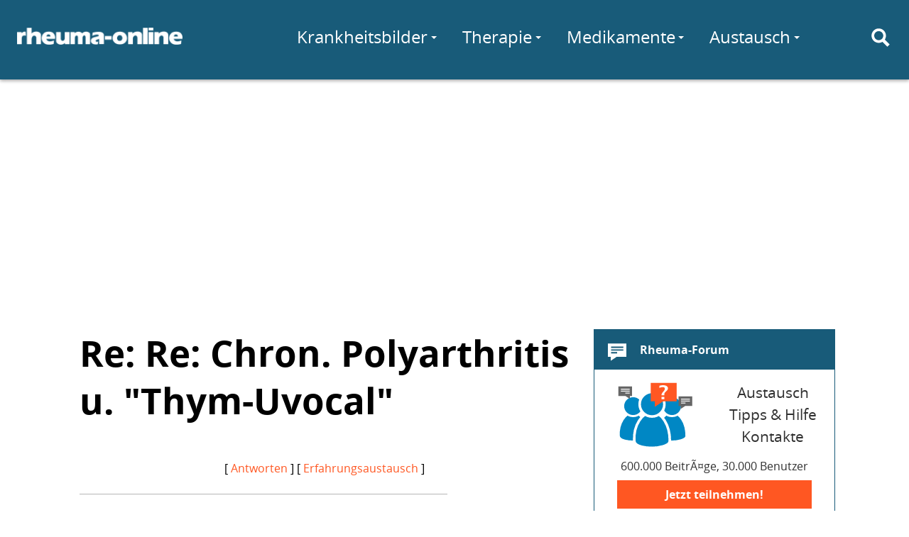

--- FILE ---
content_type: text/html; charset=latin1
request_url: https://www.rheuma-online.de/austausch/austausch/10173.php3
body_size: 4208
content:
<!doctype html>
<html lang="de">
<head itemscope itemtype="http://schema.org/WebSite">
	<meta charset="utf-8">
	<meta http-equiv="X-UA-Compatible" content="IE=edge,chrome=1">
	<meta name="viewport" content="width=device-width, initial-scale=1.0">
	<title itemprop="name">Re: Re: Chron. Polyarthritis u. &quot;Thym-Uvocal&quot; â€“ rheuma-online</title>
	
	
	<link rel="stylesheet" href="/fileadmin/layout/rol.min.css" media="screen, projection" rel="stylesheet" type="text/css" />
	<link rel="stylesheet" href="/fileadmin/layout/rol-p.min.css" media="print" rel="stylesheet" type="text/css" />
	<link href="http://feeds.feedburner.com/rheuma-news" rel="alternate" title="RSS Newsfeed" type="application/rss+xml">
	<script type='text/javascript'>
var googletag = googletag || {};
googletag.cmd = googletag.cmd || [];

googletag.cmd.push(function() {
    var lBMapping = googletag.sizeMapping()
	.addSize([980, 0], 	[[970,90], [728,90]])
	.addSize([728, 0], 	[728,90])
	.addSize([468, 0], 	[[468,60], [320,50]])
	.addSize([0, 0], 	[[320,50]])
	.build();
    var sBMapping = googletag.sizeMapping()
	.addSize([1024, 0], 	[[336,280], [300,250], [200,300], [250,250], [200,200], [300,100], [300,600]])
	.addSize([980, 0], 	[[300,250], [200,300], [250,250], [200,200], [300,100], [300,600]])
	.addSize([0, 0], 	[])
	.build();
    googletag.defineSlot('/81149372/rwd_leaderboard_chan1', [728, 90], 'ad-leaderboard-chan1')
	.defineSizeMapping(lBMapping)
	.addService(googletag.pubads());
    googletag.defineSlot('/81149372/rwd_leaderboard_chan2', [728, 90], 'ad-leaderboard-chan2')
	.defineSizeMapping(lBMapping)
	.addService(googletag.pubads());
    googletag.defineSlot('/81149372/rwd_sidebar_chan1', [336, 280], 'ad-sidebar-chan1')
	.defineSizeMapping(sBMapping)
	.addService(googletag.pubads());
    googletag.defineSlot('/81149372/rwd_sidebar_chan2', [336, 280], 'ad-sidebar-chan2')
	.defineSizeMapping(sBMapping)
	.addService(googletag.pubads());
    // ROIT-8 googletag.pubads().enableSingleRequest();
    googletag.pubads().collapseEmptyDivs(true);
    googletag.pubads().setTargeting("Keywords", []);
        googletag.enableServices();
});
</script>

</head>
<body>
	<div id="layout">
		<a id="darken" href="#"></a>
		<nav id="topMenu">
			<a href="#menu" id="hamburger"><div><span></span></div></a>
		</nav>

		<header id="siteheader" role="banner">
			<div id="siteheader-content">
				<div id="logo">
					<a href="/" title="rheuma-online"><img
						src="/fileadmin/layout/logo-modern-w-25.png"
						srcset="/fileadmin/layout/logo-modern-w-25.png 233w,
								/fileadmin/layout/logo-modern-w-50.png 486w"
						alt="rheuma-online"></a>
				</div>

				<div id="mainMenu">
					<nav role="navigation">
						<ul class="navigation-menu">
							<li class="nav-search" id="menu-suche">
								<a href="/suche/" id="search-toggle" title="Suche" aria-label="Suche"><i class="icon svg-icon-search"></i></a>
								<form class="search" action="https://www.rheuma-online.de/suche/">
									<input value="008657242764785424563:ynuoz1uzdcu" name="cx" type="hidden"/>
  									<input id="search-query" name="q" type="text" placeholder="Suchen nach..." autocomplete="off"/>
								</form>
							</li>
								<li class="nav-link more" id="menu-wissen">
									<a href="/wissen/">Wissen</a>
									<div class="submenu delay" data="wissen.html">
										<span class="spinner"></span>
									</div>
								</li>
								<li class="nav-link more" id="menu-kb">
									<a href="/krankheitsbilder/">Krankheitsbilder</a>
									<div class="submenu delay" data="krankheitsbilder.html">
										<span class="spinner"></span>
									</div>
								</li>
								<li class="nav-link more" id="menu-therapie">
									<a href="/therapie/" class="pure-menu-link">Therapie</a>
									<div class="submenu delay" data="therapie.html">
										<span class="spinner"></span>
									</div>
								</li>
								<li class="nav-link more" id="menu-medis">
									<a href="/medikamente/" class="pure-menu-link">Medikamente</a>
									<div class="submenu delay" data="medikamente.html">
										<span class="spinner"></span>
									</div>
								</li>
								<li class="nav-link more" id="menu-selbst">
									<a href="/selbsthilfe/" class="pure-menu-link">Selbsthilfe</a>
									<div class="submenu delay" data="selbsthilfe.html">
										<span class="spinner"></span>
									</div>
								</li>
								<li class="nav-link more" id="menu-comm">
									<a href="/forum/">Austausch</a>
									<div class="submenu delay" data="austausch.php">
										<span class="spinner"></span>
									</div>
								</li>
								<li class="nav-link" id="menu-forum"><a href="/forum/">Forum</a></li> 
								<li class="nav-link" id="menu-chat"><a href="/chat/">Chat</a></li>
							</ul>
						</nav>
					</div>
				</div>
			</header>

<div id="ad-leaderboard-chan2" class="ad-leaderboard">
<script type='text/javascript'>
googletag.cmd.push(function() { googletag.display('ad-leaderboard-chan2'); });
</script>
</div>


<main id="maincontent" role="main">


	<article class="page-article">

		

		<header class="page-header">
			<div class="page-title">
				<h1>Re: Re: Chron. Polyarthritis u. &quot;Thym-Uvocal&quot;</h1>
				<p class="subheader">
					
				</p>
			</div>

			
		</header>

		

		<!-- cuthere -->
<br><center>[ <a href="/austausch/austausch/#followups">Antworten</a> ]  [ <a href="http://rheuma-online.de/austausch/index.php3">Erfahrungsaustausch</a> ]</center>
<hr size=7 width=75%><p>
Eingeschickt von (Name zum Schutz des Posters zensiert) March 23, 2000 um 15:49:31:<p>
Als Anwort zu: <a href="/austausch/austausch/10158.php3">Re: Chron. Polyarthritis u. "Thym-Uvocal"</a> eingeschickt von (Name zum Schutz des Posters zensiert) March 21, 2000 um 09:25:30:<p>
Hallo Kathrin,<br>das ist ja lustig. ich war auch in bad aibling zur kur, in der wendelsteinklinik, bfa. das war 1999. wie warst du denn da zufrieden? also thym uvocal ist nicht direkt ein basismedikament sondern wird verwendet zur Immunregulierung. wollte halt mal hören ob da jemand erfahrung damit hat. mtx hatte ich auch schon mal genommen aber da hatte ich so wahnsinnig haarausfallusw. schick mir doch mal ein mail wies dir so geht?!<br>E-mail: anjablabla@gmx.de<p>würde mich freuen.<br>Gruß Anja.<br>
<br>
<br><hr size=7 width=75%><p>
<a name="followups">Antworten:</a><br>
<ul><!--insert: 10173-->
<!--top: 10771--><li><a href="/austausch/austausch/10771.php3">Re: Re: Re: Chron. Polyarthritis u. &quot;Thym-Uvocal&quot;</a> <b>(Name zensiert)</b> <i>12:11:17 5/29/100</i>
(<!--responses: 10771-->0)
<ul><!--insert: 10771-->
</ul><!--end: 10771-->
</ul><!--end: 10173-->
<br><hr size=7 width=75%><p>












<!--

: Hallo Kathrin,
: das ist ja lustig. ich war auch in bad aibling zur kur, in der wendelsteinklinik, bfa. das war 1999. wie warst du denn da zufrieden? also thym uvocal ist nicht direkt ein basismedikament sondern wird verwendet zur Immunregulierung. wollte halt mal hören ob da jemand erfahrung damit hat. mtx hatte ich auch schon mal genommen aber da hatte ich so wahnsinnig haarausfallusw. schick mir doch mal ein mail wies dir so geht?!
: E-mail: anjablabla@gmx.de

: würde mich freuen.
: Gruß Anja.

-->
<p>

<p><hr size=7 width=75%>
<center>[ <a href="/austausch/austausch/#followups">Antwort</a> ]  [ <a href="http://rheuma-online.de/austausch/index.php3">Erfahrungsaustausch</a> ]</center>
<!-- Ende dynamischer Eontent -->
		<!-- cuthere -->

		


						


						<!-- RWD Post Content -->
<ins class="adsbygoogle ad-post-content"
     data-ad-client="ca-pub-6820463508539461"
     data-ad-slot="4132351210"
     data-ad-format="rectangle"></ins>
<script>
(adsbygoogle = window.adsbygoogle || []).push({});
</script>



					</article>


					<div class="sidebar"> 

						<div id="ad-sidebar-chan2" class="ad-sidebar ad-sidebar-vertical">
<script type='text/javascript'>
googletag.cmd.push(function() { googletag.display('ad-sidebar-chan2'); });
</script>
</div>



						<div class="sidebar-element sidebar-forum">
							<a href="/forum/" title="Rheuma-Forum" class="sidebar-element-block">
								<h3 class="sidebar-element-header">
									<i class="icon svg-icon-forum"></i>
									Rheuma-Forum
								</h3> 
								<div class="sidebar-element-content">
									<div class="svg-forum sidebar-forum-img"></div>
									<div class="sidebar-forum-text">
										<!--Fragen zum Thema Rheuma?-->
										Austausch<br/>
										Tipps &amp; Hilfe<br/>
										Kontakte
									</div>
									<div class="sidebar-forum-app">
										600.000 BeitrÃ¤ge, 30.000 Benutzer
									</div>
									<div class="sidebar-cta">Jetzt teilnehmen!</div>
								</div>
							</a>
						</div>

						<div class="sidebar-element sidebar-forum-neu"> 
							<h3 class="sidebar-element-header">
								<i class="icon svg-icon-chat"></i> 
								Neueste ForenbeitrÃ¤ge
							</h3> 
							<div class="sidebar-element-content asyncload" data="forum-beitraege.html"> 
								

						</div>
					</div>

					<div class="sidebar-element sidebar-chat">
						<a href="/chat/" class="sidebar-element-block">
							<h3>
								Rheuma-Chat
							</h3>
							<div class="sidebar-element-content">
								<div class="svg-chat sidebar-chat-img"></div>
								<div class="sidebar-chat-text">
									<span class="sidebar-chat-active asyncload" data="chat-active.html"></span> Personen im Chat.
								</div>
								<div class="sidebar-cta">Jetzt mitchatten!</div>
							</div>
						</a>
					</div>

					<div class="sidebar-element sidebar-monitoring">
						<a href="/selbsthilfe/online-monitoring/" class="sidebar-element-block">
							<h3 class="sidebar-element-header"> 
								<i class="icon svg-icon-monitoring"></i> 
								Online-Monitoring
							</h3> 
							<img class="sidebar-element-img"
							src="/fileadmin/layout/simora_400.png"
							srcset="/fileadmin/layout/simora_200.png 200w,
							/fileadmin/layout/simora_400.png 400w,
							/fileadmin/layout/simora_760.png 760w
							"/>
						</a>
						<div class="sidebar-element-content"> 
							<ul>
								<li><a href="/selbsthilfe/schmerztagebuch/">Schmerztagebuch</a></li>
								<li><a href="/selbsthilfe/online-monitoring/online-monitoring-der-rheumatoiden-arthritis/">OMORA (Rheumatoide Arthritis)</a></li>
								<li><a href="/medikamente/methotrexat/simora/">SIMORA (Methotrexat)</a></li>
							</ul>
						</div>
					</div>


					<div class="sidebar-element sidebar-aerzteliste"> 
						<a href="/aerzteliste/liste/" class="sidebar-element-block">
							<h3 class="sidebar-element-header">
								<i class="icon svg-icon-aerzteliste"></i> 
								Rheumatologe gesucht?
							</h3> 
							<img class="sidebar-element-img"
							src="/fileadmin/layout/aerzteliste.jpg"
							srcset="/fileadmin/layout/aerzteliste.jpg 340w,
							/fileadmin/layout/aerzteliste@2x.jpg 680w 
							"/>
							<div class="sidebar-element-content">
								Die rheuma-online User nennen empfehlenswerte Rheumatologen.
								<span class="more">mehr</span>
							</div> 
						</a>
					</div>

				</div>

			</main>


						

			

			<footer id="footer" role="contentinfo">

				<div class="footer-links">
					<ul>
						<li><h3>Netzwerk</h3></li>
						<li><a href="https://www.rheuma-online.de/">rheuma-online</a></li>
						<li><a href="https://www.rheuma-online.at">rheuma-online Ã–sterreich</a></li>
						<li><a href="/tv/">rheuma-online TV</a></li>
					</ul>
					<ul>
						<li><h3>rheuma-online</h3></li>
						<li><a href="/rheuma-online/about/die-idee-von-rheuma-online/" rel="nofollow">Wir Ã¼ber uns</a></li>
						<li><a href="/rheuma-online/about/sponsoren/" rel="nofollow">Sponsoren</a></li>
					</ul>
					<ul>
						<li><h3>Folgen Sie uns</h3></li>
						<li><a href="https://www.facebook.com/rheumaonline" rel="nofollow">Facebook</a></li>
						<li><a href="https://twitter.com/rheuma_online" rel="nofollow">Twitter</a></li>
						<li><a href="http://feeds.feedburner.com/rheuma-news" rel="nofollow">RSS</a></li>
					</ul>
					<ul>
						<li><h3>Weitere</h3></li>
						<li><a href="/rheuma-online/kontakt/" rel="nofollow">Kontakt</a></li>
						<li><a href="/rheuma-online/impressum/" rel="nofollow">Impressum</a></li>
						<li><a href="/rheuma-online/nutzungsbedingungen/" rel="nofollow">
							Nutzungs&shy;bedingungen</a></li>
							<li><a href="/rheuma-online/datenschutz/" rel="nofollow">Datenschutz</a></li>
						</ul>
					</div>

					<hr>

					<p>Alle Texte und BeitrÃ¤ge in rheuma-online wurden nach bestem Wissen und Gewissen erstellt. IrrtÃ¼mer sind jedoch vorbehalten. Alle Angaben sind ohne GewÃ¤hr. Jegliche HaftungsansprÃ¼che, insbesondere auch solche, die sich aus den Angaben zu Krankheitsbildern, Diagnosen und Therapien ergeben kÃ¶nnten, sind ausgeschlossen.</p>

			</footer>

		</div>

		
		<script src="/fileadmin/layout/rol.min.js" async></script>
		<script src="//pagead2.googlesyndication.com/pagead/js/adsbygoogle.js" async></script>
		<script src="//www.googletagservices.com/tag/js/gpt.js" async></script>

		<script>
		var gaProperty = 'UA-50488539-1';
		var disableStr = 'ga-disable-' + gaProperty;
		if (document.cookie.indexOf(disableStr + '=true') > -1) {
			window[disableStr] = true;
		}
		function gaOptout() {
			document.cookie = disableStr + '=true; expires=Thu, 31 Dec 2099 23:59:59 UTC; path=/';
			window[disableStr] = true;
		}
		(function(i,s,o,g,r,a,m){i['GoogleAnalyticsObject']=r;i[r]=i[r]||function(){
			(i[r].q=i[r].q||[]).push(arguments)},i[r].l=1*new Date();a=s.createElement(o),
			m=s.getElementsByTagName(o)[0];a.async=1;a.src=g;m.parentNode.insertBefore(a,m)
		})(window,document,'script','//www.google-analytics.com/analytics.js','ga');

		ga('create', 'UA-50488539-1', 'rheuma-online.de');
		ga('require', 'linkid', 'linkid.js');
		ga('set', 'anonymizeIp', true);
		ga('send', 'pageview');
		</script>

	</body>
</html>


--- FILE ---
content_type: text/html; charset=utf-8
request_url: https://www.rheuma-online.de/fileadmin/layout/forum-beitraege.html
body_size: 570
content:
<ul><li><a href="https://forum.rheuma-online.de/threads/arthrodese-des-subtalargelenks-mit-27.64942/"><span>12:06</span> Arthrodese des Subtalargelenks mit 27</a>
</li><li><a href="https://forum.rheuma-online.de/threads/lasst-uns-ein-lustiges-gedicht-schreiben-jeder-einen-satz.9657/"><span>11:58</span> Laßt uns ein lustiges Gedicht schreiben- jeder einen Satz</a>
</li><li><a href="https://forum.rheuma-online.de/threads/der-ultimative-essensthread.29990/"><span>11:44</span> **Der ultimative Essensthread**</a>
</li><li><a href="https://forum.rheuma-online.de/threads/wetterstation.15749/"><span>11:31</span> Wetterstation</a>
</li><li><a href="https://forum.rheuma-online.de/threads/knie-tep-rechts-op-steht-bevor.70138/"><span>11:24</span> Knie TEP rechts! OP steht bevor ...</a>
</li><li><a href="https://forum.rheuma-online.de/threads/welches-buch-lest-ihr-gerade.68906/"><span>11:20</span> Welches Buch lest ihr gerade?</a>
</li><li><a href="https://forum.rheuma-online.de/threads/zahnentfernung-und-schub.70141/"><span>10:37</span> Zahnentfernung und Schub</a>
</li><li><a href="https://forum.rheuma-online.de/threads/ro-kunstgalerie-kreatives.9233/"><span>09:55</span> RO Kunstgalerie/Kreatives</a>
</li><li><a href="https://forum.rheuma-online.de/threads/ffp2-masken-ab-15-12-20.70023/"><span>09:09</span> FFP2 Masken (ab 15.12.20?)</a>
</li><li><a href="https://forum.rheuma-online.de/threads/mein-garten.51731/"><span>06:46</span> Mein Garten</a>
</li></ul>

--- FILE ---
content_type: text/html; charset=utf-8
request_url: https://www.google.com/recaptcha/api2/aframe
body_size: 267
content:
<!DOCTYPE HTML><html><head><meta http-equiv="content-type" content="text/html; charset=UTF-8"></head><body><script nonce="UOwlgSLs2gDeB-zihXk38g">/** Anti-fraud and anti-abuse applications only. See google.com/recaptcha */ try{var clients={'sodar':'https://pagead2.googlesyndication.com/pagead/sodar?'};window.addEventListener("message",function(a){try{if(a.source===window.parent){var b=JSON.parse(a.data);var c=clients[b['id']];if(c){var d=document.createElement('img');d.src=c+b['params']+'&rc='+(localStorage.getItem("rc::a")?sessionStorage.getItem("rc::b"):"");window.document.body.appendChild(d);sessionStorage.setItem("rc::e",parseInt(sessionStorage.getItem("rc::e")||0)+1);localStorage.setItem("rc::h",'1766693010154');}}}catch(b){}});window.parent.postMessage("_grecaptcha_ready", "*");}catch(b){}</script></body></html>

--- FILE ---
content_type: text/css
request_url: https://www.rheuma-online.de/fileadmin/layout/rol-p.min.css
body_size: 410
content:
#ad-leaderboard,#ad-leaderboard-chan2,#siteheader div,#topmenu,.ad-intext,.author .author-img,.author .bio,.breadcrumb,.footer-links,.inhaltsverzeichnis,.sidebar,pivotelement{display:none}#siteheader:after{content:"rheuma-online";font-size:24px;font-weight:700}.author a{text-decoration:none}#maincontent img{max-width:100%}#color_primaryColor,#color_sidebarHeaderBgCol{color:#185b79}#color_headerExpLinkColor,#color_lightPrimaryColor{color:#0087c4}#color_veryLightPrimaryColor{color:#e3f3fa}#color_darkPrimaryColor{color:#1f5872}#color_textPrimaryColor{color:#313131}#color_secondaryTextColor{color:#727272}#color_headerHoverLinkColor{color:#0075ab}#color_footerBgColor{color:#0b2b39}#color_sidebarElBgCol{color:#f0f8fc}#color_sidebarCTAHoverColor{color:#d53300}